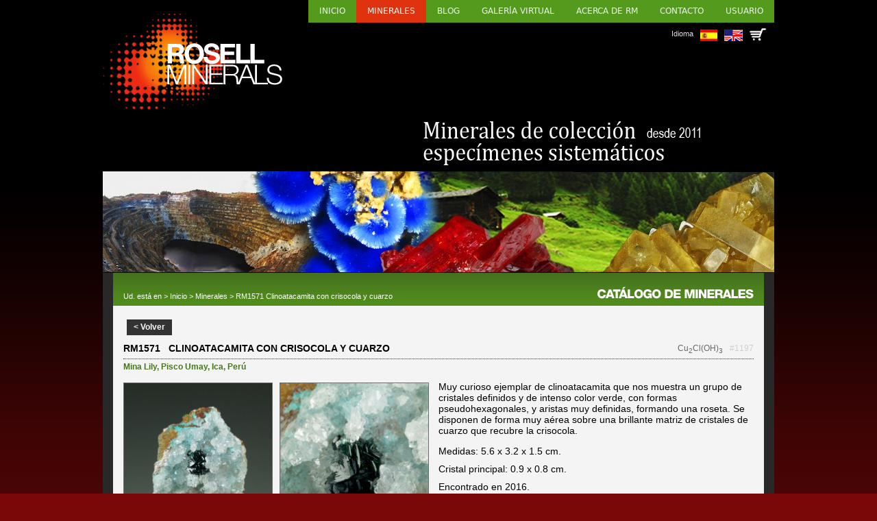

--- FILE ---
content_type: text/html; charset=UTF-8
request_url: https://www.rosellminerals.com/minerals.php?idmineral=1197
body_size: 28832
content:
<!DOCTYPE html>
<html lang="ca">
	<head>
		<meta charset="utf-8">
		<meta name="viewport" content="width=device-width, initial-scale=1">
		<link rel="SHORTCUT ICON" href="favicon.ico">
		<link rel="stylesheet" href="css/estil_030425.css">
		<link rel="stylesheet" href="css/minerals_030425.css">
		<link rel="stylesheet" href="css/galeria_160823.css">
		<link rel="stylesheet" href="css/nosotros_160823.css">
		<link rel="stylesheet" href="css/contacte_250624.css">
		<link rel="stylesheet" href="css/altres_210823.css">
		<link rel="stylesheet" href="css/carret_250823.css">
		<link rel="stylesheet" href="css/act_230325.css">
		<link rel="stylesheet" href="css/usuari_250624.css">
          <link rel="stylesheet" href="css/adaptada_100925.css">
				
		<!-- Carrega una biblioteca d'icones per mostrar un menú d'hamburgueses (barres) en pantalles petites VIN -->
		<link rel="stylesheet" href="https://cdnjs.cloudflare.com/ajax/libs/font-awesome/4.7.0/css/font-awesome.min.css">
          <script>
               function myFunction() {
                    var x = document.getElementById("myTopnav");
                    if (x.className === "topnav") {
                         x.className += " responsive";
                    } else {
                         x.className = "topnav";
                    }
               } 
          </script>
		
		<title>Rosell Minerals</title>
		
		<!-- jQuery -->
		<script src="https://code.jquery.com/jquery-latest.min.js"></script>
		
		<!-- SCRIPT per desplegar els països del mapa -->
		<script type="text/javascript">
			$(document).ready(function(){
				$(".trigger").click(function(){
					$(this).toggleClass("active").next(".toggle_container").slideToggle(300).siblings(".toggle_container").slideUp("slow");
					$(this).siblings(".trigger").removeClass("active");
				});
			
				$("a[rel='pop-up']").click(function () {  
					var caracteristicas = "height=700,width=563,scrollTo,resizable=1,scrollbars=1,location=0";  
					nueva=window.open(this.href, 'Popup', caracteristicas);  
					return false;  
				});  
			});
		</script>
		
		<!-- Lightbox: http://fancyapps.com/fancybox/3/ -->
		<script src="https://cdn.jsdelivr.net/npm/jquery@3.5.1/dist/jquery.min.js"></script>
		<link rel="stylesheet" href="https://cdn.jsdelivr.net/gh/fancyapps/fancybox@3.5.7/dist/jquery.fancybox.min.css" />
		<script src="https://cdn.jsdelivr.net/gh/fancyapps/fancybox@3.5.7/dist/jquery.fancybox.min.js"></script>
		
		<!-- Script per fer slide down i slide up  -->
		<script src="https://ajax.googleapis.com/ajax/libs/jquery/3.5.1/jquery.min.js"></script>
		<script> 
			$(document).ready(function(){
				$("#flip").click(function(){
					$("#panel").slideToggle("slow");
				});
			});
		</script>

		<!-- Scripts per ampliar imatges (no galeries) -->
		<script>
			function amagaGaleria() {
				document.getElementById('galeria').style.display = 'none';
			}

			function imatgeGran(url){
				var dataString = 'url='+url;
				$.ajax({
					type: "POST",
					url: "funcio_imatgeGran.php",
					data: dataString,
					success: function(resultat) {
						//alert(resultat);
						document.getElementById('galeriaText').innerHTML = resultat;
						document.getElementById('galeria').style.display = 'block';
					}, 
					error: function(){
						alert('Jorl!');
					}
				});
			}
		</script>

		<!-- Scripts per treballar amb al carret  -->
		<script>
			function carretAfegir(idmin){
				var llengua = 'es';

				var dataString = 'idmin='+idmin;
				$.ajax({
					type: "POST",
					url: "funcio_carret_afegir.php",
					data: dataString,
					beforeSend: function(){
						//document.getElementById('carretCont').innerHTML += '<div id="temp'+idmin+codi+'" style="margin-left: 10px;"><img src="imatges/carregant.gif" width="60" height="60" /></div>';
					},
					success: function(resultat) {

						if(resultat == 68){
							//ERROR
							alert('error (0x678as1)');
						}else{
							//Reservat!
							var reservat = 'Reservado';
							var txtReserva = 'Consulta tu carro para ver esta pieza.';
							if(llengua == 'en'){
								reservat = 'Reserved';
								txtReserva = 'Check your car for this mineral.';
							}
							document.getElementById('capsaMin-'+idmin).innerHTML = '<div class="botoColor"><div class="capseta reservat">'+reservat+'</div></div>';
							document.getElementById('subcapsaMin-'+idmin).innerHTML = txtReserva;
							document.getElementById('subcapsaMin-'+idmin).style.display = 'block';
							document.getElementById('preu_'+idmin).style.display = 'none';

							//Iconeta amb número
							var iconeta = document.getElementById('quantitatCarro').innerHTML;
							var nouNumero = parseInt(iconeta) + 1;
							//alert(nouNumero);
							document.getElementById('quantitatCarro').innerHTML = nouNumero;
							if(nouNumero == 1){
								document.getElementById('quantitatCarro').style.display = 'block';
							}
						}
						
						
					}, 
					error: function(){
						//alert('error: '+resultat);
					}
				});
			}
			
			function carretTreure(idmin){
				var dataString = 'idmin='+idmin;
				$.ajax({
					type: "POST",
					url: "funcio_carret_treure.php",
					data: dataString,
					success: function(resultat) {
						//alert(resultat);
						//Amaguem la peça
						document.getElementById('min_'+idmin).style.display = 'none';
						
						//Preu
						document.getElementById('Subtotal').innerHTML = resultat;
						document.getElementById('preuAcumulat').value = resultat;
						
						//Minerals al carret
						var quantitat = document.getElementById('minerals_carro').value;
						var quantitatNova = parseInt(quantitat) - 1;
						document.getElementById('minerals_carro').value = quantitatNova;

						//Iconeta amb número
						var iconeta = document.getElementById('quantitatCarro').innerHTML;
						var nouNumero = parseInt(iconeta) - 1;
						document.getElementById('quantitatCarro').innerHTML = nouNumero;
					},
					error: function(){
					}
				});
			}
		</script>
	
		<script>
			//Script pel selector de localitats
			function localitats(){
				//local_mine és la localitat que ja està seleccionada i mostrada a la web a través d'un GET
				var pais_sel = document.getElementById('pais').value;
				var llengua = document.getElementById('llengua').value;
				var dataString = 'pais_sel='+pais_sel+'&llengua='+llengua;//Tret: +'&local_mine='+local_mine
				$.ajax({
					type: "POST",
						url: "funcio_localitats.php",
						data: dataString,
						success: function(resultat) {
							//alert(resultat);
							document.getElementById('bloc_local_mine').innerHTML = resultat;
						}, 
						error: function(){
							var missatge = 'Inténtalo de nuevo.';
							if(llengua == 'en'){
								missatge = 'Try it again.';
							}
							document.getElementById('bloc_local_mine').innerHTML = missatge;
						}
				});
			}

			//Copia dades personals de "facturació" a "enviament"
			function copiarDades(missatge){
				document.getElementById('Epais').value = document.getElementById('Fpais').value;
				document.getElementById('Eadreca').value = document.getElementById('Fadreca').value;
				document.getElementById('Eciutat').value = document.getElementById('Fciutat').value;
				document.getElementById('Eprovincia').value = document.getElementById('Fprovincia').value;
				document.getElementById('Ecodipostal').value = document.getElementById('Fcodipostal').value;
				document.getElementById('Etelefon').value = document.getElementById('Ftelefon').value;
				alert(missatge);
			}
		</script>
				
		<!-- scripts pels videos incrustats -->
		<script>
			function on(video) {
				document.getElementById('overlay'+video).style.display = "block";
			}
			function off(video) {
				document.getElementById('overlay'+video).style.display = "none";
			}
		</script>

		<!-- Script per mostrar i amagar el captxa de la newsletter-->
		<script>
			function mostraCaptxa(){
				document.getElementById('capa_captxa').style.display = 'block';
			}
		</script>

          <!-- Script per mostrar les mides mentre es fan els treballs d'apatació a diferents dispositius-->
          <script>
               function mides(){
                    var ample = window.innerWidth;
                    var alcaria = window.innerHeight;
                    document.getElementById('mides').innerHTML = 'Mides: ' + ample + ' x ' + alcaria;
               }
          </script>
        
	</head>

     <body>		<input type="hidden" id="llengua" value="es" /><div id="galeria" onclick="amagaGaleria()"><div id="galeriaText"></div></div>		
		<div class="main"> 
			<!-- Menú i idioma -->
			<!-- Menú (abans de ser responsive) -->
<!--<div>
	<ul class="menu">
		<li><a href="index.php">Inicio</a></li><li><a href="minerals.php?cat=1" class="active">Minerales</a></li><li><a href="https://rosellminerals.blogspot.com" target="_blank">Blog</a></li><li><a href="galeria.php">Galería virtual</a></li><li><a href="nosotros.php">Acerca de RM</a></li><li><a href="contacto.php">Contacto</a></li><li><a href="usuari-dades.php">Usuario</a></li>	</ul>
</div>-->

     <div class="topnav" id="myTopnav">
          <a href="index.php">Inicio</a><a href="minerals.php?cat=1" class="active">Minerales</a><a href="https://rosellminerals.blogspot.com" target="_blank">Blog</a><a href="galeria.php">Galería virtual</a><a href="nosotros.php">Acerca de RM</a><a href="contacto.php">Contacto</a><a href="usuari-dades.php">Usuario</a>          <a href="javascript:void(0);" class="icon" onclick="myFunction()">
               <i class="fa fa-bars"></i>
          </a>
     </div>
     
<!-- Llengua -->

<div id="idioma">
	<!-- Banderetes -->
	<span style="font-size: 11px; padding-right: 10px;">Idioma</span>
	<a href="/minerals.php?llengua=es&idmineral=1197" style="margin-right: 10px;"><img src="imatges/es.png" /></a>
	<a href="/minerals.php?llengua=en&idmineral=1197"><img src="imatges/en.png" /></a>

	<!-- Carro -->
		<div class="cart">
    		<a href="usuari.php?dp=carro"><img src="imatges/carret.png" /></a>
		<a href="usuari.php?dp=carro"><div id="quantitatCarro" class="amaga">0</div></a>	</div>
</div>			
			<!-- Capçalera -->
			<div class="capcalera">
     <!-- Logo Rosell Minerals -->
     <div class="logoRM">
          <img src="imatges/iso_headerA.png" />
     </div>
     
     <!-- Text Minerales de colección -->
	     <div class="textRM">
          <img src="imatges/banner_web_esp-2025.png" class="imgA" />
	     <img src="imatges/banner_web.webp" class="imgB" />
     </div>
</div>
<div id="galeria" onclick="amagaGaleria()"><div id="galeriaText"></div></div>
<script>
	function amagaGaleria() {
		document.getElementById('galeria').style.display = 'none';
	}
     
	function mostraGaleria(idmin, num, total){

		var numeroActiu = num;

		//Controlarem el teclat també
		document.addEventListener('keydown', function(e) {
			switch (e.keyCode) {
				case 37:
					//Tecla esquerra
					numeroActiu = parseFloat(numeroActiu) - parseFloat(1);
					if(numeroActiu >= 0){
						window.open('funcio_mostraGaleria.php?idmin='+idmin+'&num='+numeroActiu+'&total='+total, target="galeria");
					}else{
						numeroActiu = parseFloat(numeroActiu) + parseFloat(1);
					}
					break;
				case 39:
					//Tecla dreta
					numeroActiu = parseFloat(numeroActiu) + parseFloat(1);
					//alert(numeroActiu+' * '+total);
					if(numeroActiu < total){
						window.open('funcio_mostraGaleria.php?idmin='+idmin+'&num='+numeroActiu+'&total='+total, target="galeria");
					}else{
						numeroActiu = parseFloat(numeroActiu) - parseFloat(1);
					}
					break;
				case 27:
					//Tecla ESC
					amagaGaleria();
			}
		});

		var dataString = 'idmin='+idmin+'&num='+num+'&total='+total;
		$.ajax({
			type: "POST",
				url: "funcio_mostraGaleria.php",
				data: dataString,
				success: function(resultat) {
					//alert(resultat);
					document.getElementById('galeriaText').innerHTML = resultat;
					document.getElementById('galeria').style.display = 'block';
				}, 
				error: function(){
					alert('Jorl!');
				}
		});
	}
</script>

<div class="content-gral">

     <div class="breadc">
          <div class="ruta">Ud. está en > <a href="index.php">Inicio</a> > <a href="minerals.php">Minerales</a> > RM1571 Clinoatacamita con crisocola y cuarzo</div><div class="cap"><img src="imatges/tit-catalogo-minerales_es.gif" /></div>     </div>
     
     <div class="content-verde">
          <div style="height: 41px;"><a href="javascript:history.go(-1)" class="botonGris">< Volver</a></div><div class="mineral"><div class="titolContainer2025"><div class="titolMin">RM1571&nbsp;&nbsp;&nbsp;Clinoatacamita con crisocola y cuarzo</div><div class="titolDreta"><div class="f">Cu<sub>2</sub>Cl(OH)<sub>3</sub></div><div class="e"><a href="https://www.rosellminerals.com/minerals.php?idmineral=1197" target="_blank">#1197</a></div></div></div><div class="locs"><a href="minerals.php?lm=Mina+Lily" style="color: #47761E">Mina Lily</a>, <a href="minerals.php?lm=Pisco+Umay" style="color: #47761E">Pisco Umay</a>, <a href="minerals.php?lm=Ica" style="color: #47761E">Ica</a>, <a href="minerals.php?p=173" style="color: #47761E">Perú</a></div><div class="interior"><div class="col-img"><div class="duesImatges"><div class="IG1"><a data-fancybox="min1197" href="archivos/minerals/RM1571-clinoatacamite.jpg"><img src="archivos/minerals/RM1571-clinoatacamite.jpg" /></a></div><div class="IG2"><a data-fancybox="min1197" href="archivos/minerals/RM1571-clinoatacamite-b.jpg"><img src="archivos/minerals/RM1571-clinoatacamite-b.jpg" /></a></div></div><div class="mes_fotos"><div><a  href="archivos/minerals/RM1571-clinoatacamite-b.jpg"><img src="archivos/minerals/RM1571-clinoatacamite-b.jpg" /></a></div><div><a data-fancybox="min1197"  href="archivos/minerals/RM1571-clinoatacamite-a.jpg"><img src="archivos/minerals/RM1571-clinoatacamite-a.jpg" /></a></div></div></div><div class="col-detalle"><p>Muy curioso ejemplar de clinoatacamita que nos muestra un grupo de  cristales definidos y de intenso color verde, con formas pseudohexagonales, y aristas muy definidas, formando una roseta. Se disponen de forma muy a&eacute;rea sobre una brillante matriz  de cristales de cuarzo que recubre la crisocola.</p><div style="margin-bottom: 10px;">Medidas: 5.6 x 3.2 x 1.5 cm.</div><div style="margin-bottom: 10px;">Cristal principal: 0.9 x 0.8 cm.</div><div style="margin-bottom: 10px;">Encontrado en 2016.</div><div class="mas_info_left"><a href="http://www.mindat.org/loc-6987.html" class="mas-info" target="_blank">Más información</a><br /></div><div class="sota"><div style="display: flex;"></div><div style="align-items: center; display: flex; flex-direction: column; height: 130px; justify-content: center; width: 100%;"><div id="capsaMin-1197"><div class="botoColor"><div class="capseta venut">Vendido</div></div></div><div id="subcapsaMin-1197" class="reservaExclusivaNou"></div></div></div></div></div></div>     </div><!-- content-verde-->
     <div class="colRight">
    <div class="catMinerals mapaGran">
    	
        <div class="titol-mapa">
            Seleciona en el mapa el área de interés o<br />busca en el índice de paises.        </div>
    
        <div class="places">
        	<div class="capsaflex">
            
                <div class="esquerra"><!--abans toggle-->
                    <ul>
                                                <li class="trigger">Europa (870)</li>
                        <li class="toggle_container">
                            <ul>
                                                            <li><a href="minerals.php?p=4" title="">Alemania (47)</a></li>
                                                                <li><a href="minerals.php?p=17" title="">Austria (10)</a></li>
                                                                <li><a href="minerals.php?p=24" title="">Bélgica (7)</a></li>
                                                                <li><a href="minerals.php?p=35" title="">Bulgaria (11)</a></li>
                                                                <li><a href="minerals.php?p=63" title="">Dinamarca (1)</a></li>
                                                                <li><a href="minerals.php?p=71" title="">Eslovaquia (7)</a></li>
                                                                <li><a href="minerals.php?p=72" title="">Eslovenia (1)</a></li>
                                                                <li><a href="minerals.php?p=73" title="">España (465)</a></li>
                                                                <li><a href="minerals.php?p=80" title="">Finlandia (1)</a></li>
                                                                <li><a href="minerals.php?p=82" title="">Francia (101)</a></li>
                                                                <li><a href="minerals.php?p=90" title="">Grecia (12)</a></li>
                                                                <li><a href="minerals.php?p=104" title="">Hungría (8)</a></li>
                                                                <li><a href="minerals.php?p=109" title="">Irlanda (1)</a></li>
                                                                <li><a href="minerals.php?p=110" title="">Islandia (2)</a></li>
                                                                <li><a href="minerals.php?p=112" title="">Italia (64)</a></li>
                                                                <li><a href="minerals.php?p=119" title="">Kosovo (21)</a></li>
                                                                <li><a href="minerals.php?p=162" title="">Noruega (8)</a></li>
                                                                <li><a href="minerals.php?p=176" title="">Polonia (4)</a></li>
                                                                <li><a href="minerals.php?p=177" title="">Portugal (22)</a></li>
                                                                <li><a href="minerals.php?p=180" title="">Reino Unido (30)</a></li>
                                                                <li><a href="minerals.php?p=45" title="">República Checa (8)</a></li>
                                                                <li><a href="minerals.php?p=183" title="">Rumanía (14)</a></li>
                                                                <li><a href="minerals.php?p=207" title="">Suecia (6)</a></li>
                                                                <li><a href="minerals.php?p=208" title="">Suiza (13)</a></li>
                                                                <li><a href="minerals.php?p=227" title="">Ucrania (6)</a></li>
                                                            </ul>
                        </li>
                                                <li class="trigger">Oceanía (35)</li>
                        <li class="toggle_container">
                            <ul>
                                                            <li><a href="minerals.php?p=16" title="">Australia (31)</a></li>
                                                                <li><a href="minerals.php?p=164" title="">Nueva Zelanda (1)</a></li>
                                                                <li><a href="minerals.php?p=171" title="">Papúa Nueva Guinea (3)</a></li>
                                                            </ul>
                        </li>
                                                <li class="trigger">Asia (203)</li>
                        <li class="toggle_container">
                            <ul>
                                                            <li><a href="minerals.php?p=1" title="">Afganistán (9)</a></li>
                                                                <li><a href="minerals.php?p=18" title="">Azerbaiyán (3)</a></li>
                                                                <li><a href="minerals.php?p=47" title="">China (51)</a></li>
                                                                <li><a href="minerals.php?p=105" title="">India (27)</a></li>
                                                                <li><a href="minerals.php?p=107" title="">Irán (17)</a></li>
                                                                <li><a href="minerals.php?p=111" title="">Israel (1)</a></li>
                                                                <li><a href="minerals.php?p=116" title="">Kazajstán (11)</a></li>
                                                                <li><a href="minerals.php?p=118" title="">Kirguistán (1)</a></li>
                                                                <li><a href="minerals.php?p=121" title="">Laos (2)</a></li>
                                                                <li><a href="minerals.php?p=156" title="">Nepal (2)</a></li>
                                                                <li><a href="minerals.php?p=167" title="">Pakistán (18)</a></li>
                                                                <li><a href="minerals.php?p=184" title="">Rusia (49)</a></li>
                                                                <li><a href="minerals.php?p=203" title="">Sri Lanka (5)</a></li>
                                                                <li><a href="minerals.php?p=211" title="">Tailandia (1)</a></li>
                                                                <li><a href="minerals.php?p=225" title="">Turquía (6)</a></li>
                                                            </ul>
                        </li>
                                                <li class="trigger">America del Sur (184)</li>
                        <li class="toggle_container">
                            <ul>
                                                            <li><a href="minerals.php?p=0" title=""> (2)</a></li>
                                                                <li><a href="minerals.php?p=13" title="">Argentina (4)</a></li>
                                                                <li><a href="minerals.php?p=29" title="">Bolivia (26)</a></li>
                                                                <li><a href="minerals.php?p=33" title="">Brasil (54)</a></li>
                                                                <li><a href="minerals.php?p=46" title="">Chile (15)</a></li>
                                                                <li><a href="minerals.php?p=52" title="">Colombia (11)</a></li>
                                                                <li><a href="minerals.php?p=173" title="">Perú (72)</a></li>
                                                            </ul>
                        </li>
                                                <li class="trigger">America del Norte (154)</li>
                        <li class="toggle_container">
                            <ul>
                                                            <li><a href="minerals.php?p=42" title="">Canadá (16)</a></li>
                                                                <li><a href="minerals.php?p=75" title="">Estados Unidos de América (84)</a></li>
                                                                <li><a href="minerals.php?p=146" title="">México (54)</a></li>
                                                            </ul>
                        </li>
                                                <li class="trigger">África (324)</li>
                        <li class="toggle_container">
                            <ul>
                                                            <li><a href="minerals.php?p=0" title=""> (1)</a></li>
                                                                <li><a href="minerals.php?p=41" title="">Camerún (1)</a></li>
                                                                <li><a href="minerals.php?p=55" title="">Congo-Brazzaville (3)</a></li>
                                                                <li><a href="minerals.php?p=83" title="">Gabón (3)</a></li>
                                                                <li><a href="minerals.php?p=132" title="">Madagascar (44)</a></li>
                                                                <li><a href="minerals.php?p=134" title="">Malawi (9)</a></li>
                                                                <li><a href="minerals.php?p=136" title="">Malí (9)</a></li>
                                                                <li><a href="minerals.php?p=140" title="">Marruecos (100)</a></li>
                                                                <li><a href="minerals.php?p=144" title="">Mauritania (1)</a></li>
                                                                <li><a href="minerals.php?p=152" title="">Mozambique (1)</a></li>
                                                                <li><a href="minerals.php?p=154" title="">Namibia (50)</a></li>
                                                                <li><a href="minerals.php?p=158" title="">Níger (1)</a></li>
                                                                <li><a href="minerals.php?p=159" title="">Nigeria (1)</a></li>
                                                                <li><a href="minerals.php?p=54" title="">República Democrática del Congo (68)</a></li>
                                                                <li><a href="minerals.php?p=196" title="">Senegal (3)</a></li>
                                                                <li><a href="minerals.php?p=205" title="">Sudáfrica (19)</a></li>
                                                                <li><a href="minerals.php?p=213" title="">Tanzania (4)</a></li>
                                                                <li><a href="minerals.php?p=222" title="">Túnez (1)</a></li>
                                                                <li><a href="minerals.php?p=239" title="">Zambia (5)</a></li>
                                                            </ul>
                        </li>
                                            </ul>
                </div>
                
                <div class="dreta"><!-- abans map-->
                    <div id="mapWorldJpg"><img src="imatges/world_map_es.jpg" width="508" border="0" align="" usemap="#Map" />
                        <map name="Map">
                            <area shape="rect" coords="41,50,96,70" href="minerals.php?p=42">
                            <area shape="rect" coords="78,94,118,114" href="minerals.php?p=75">
                            <area shape="rect" coords="46,135,98,156" href="minerals.php?p=146">
                            <area shape="rect" coords="115,183,181,226" href="minerals.php?c=4">
                            <area shape="rect" coords="199,96,256,122" href="minerals.php?p=73">
                            <area shape="rect" coords="245,149,305,178" href="minerals.php?c=1">
                            <area shape="rect" coords="299,85,354,110" href="minerals.php?c=7">
                            <area shape="rect" coords="386,59,431,88" href="minerals.php?c=5">
                            <area shape="rect" coords="371,115,417,142" href="minerals.php?p=47">
                            <area shape="rect" coords="408,214,484,246" href="minerals.php?p=16">
                        </map>
                    </div>
                </div>
                
            </div>
        </div>
        
    </div>
</div>     <br />
     <br />
</div><!-- content-gral-->

		</div>
        
        <br /><br /><br />

		        <div class="footer">
            <div class="content">
            	<a href="index.php" class="isoFooter"></a>
                <ul>
                    <li>
                        <a href="index.php">Inicio</a>
                        <a href="nosotros.php">Acerca de RM</a>
                        <a href="minerals.php">Minerales</a>
                    </li>
                    <li>
                        <a href="galeria.php">Galería de fotos</a>
                        <a href="http://rosellminerals.blogspot.com.es" target="_blank">Blog RM</a>
                        <a href="contacto.php">Contacto</a>
                    </li>
                    <li>
                        <a href="microscopia.php">Microscopia e instrumentos</a>
                        <a href="comandes.php">Pedidos</a>
                        <a href="avis_legal.php">Aviso legal</a>
                    </li>
                </ul>
              	<p class="copyright">Copyright 2010-2026<br /> www.rosellminerals.com<br/></p>
            </div>
        </div>

	</body>
</html>